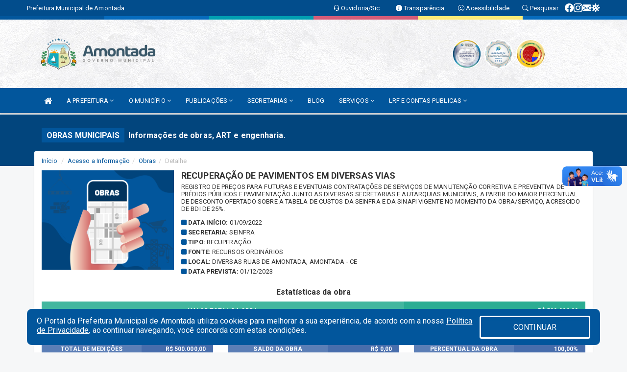

--- FILE ---
content_type: text/html; charset=UTF-8
request_url: https://www.amontada.ce.gov.br/obras.php?id=33
body_size: 16923
content:
<!DOCTYPE html>
<html lang="pt">

<head>
        <meta charset="utf-8">
    <meta name="viewport" content="width=device-width, initial-scale=1.0">
    <meta name="author" content="Prefeitura de Amontada">
    <meta name="description" content="Informações de obras, art’s e engenharia." />
    <meta name="keywords" content=" Transparência, Notícias, Municípios, Leis, Publicações, LRF, Lei de responsabilidade fiscal, Diário, Portarias, Decretos, Matérias, Vereadores, Comissões, Sessões, Diárias, Receitas, Despesas, Prefeitura Municipal de Amontada, Prefeitura de " />
    <meta property="og:image" itemprop="image" content="http://www.amontada.ce.gov.br/imagens/TopoTimbre.png" />
    <title>Prefeitura de Amontada</title>

    <!-- core CSS -->
    <link rel="stylesheet" href="https://cdn.jsdelivr.net/npm/bootstrap-icons@1.11.3/font/bootstrap-icons.min.css">

    <link href="css/bootstrap.min.css" rel="stylesheet">
    <link href="css/font-awesome.min.css" rel="stylesheet">
    <link href="css/prettyPhoto.css" rel="stylesheet">
    <link href="css/animate.min.css" rel="stylesheet">
    <link href="css/main.css" rel="stylesheet">
    <link href="css/responsive.css" rel="stylesheet">
    <link href="css/style.php" rel="stylesheet">
    <link href="css/iconestelas.css" rel="stylesheet">
    <!--[if lt IE 9]>
        <script src="js/html5shiv.js"></script>
        <script src="js/respond.min.js"></script>
        <![endif]-->
    <link rel='shortcut icon' href='imagens/icomuni.png'>    <link rel="apple-touch-icon-precomposed" sizes="144x144" href="images/ico/apple-touch-icon-144-precomposed.png">
    <link rel="apple-touch-icon-precomposed" sizes="114x114" href="images/ico/apple-touch-icon-114-precomposed.png">
    <link rel="apple-touch-icon-precomposed" sizes="72x72" href="images/ico/apple-touch-icon-72-precomposed.png">
    <link rel="apple-touch-icon-precomposed" href="images/ico/apple-touch-icon-57-precomposed.png">

</head>
<!--/head-->

<body>
    
<link href="/css/satisfacao/style.css?v=2.0" rel="stylesheet">
<link href="https://fonts.googleapis.com/icon?family=Material+Icons" rel="stylesheet">
<link href="https://fonts.googleapis.com/css?family=Dancing+Script" rel="stylesheet">
<link href="https://fonts.googleapis.com/css?family=Roboto+Slab" rel="stylesheet">
<script>
var tam = 15;

function mudaFonte(tipo, elemento) {
    if (tipo == "mais") {
        if (tam < 24)
            tam += 1;
    } else {
        if (tam > 10)
            tam -= 1;
    }
    document.getElementById("Noticia").style.fontSize = tam + "px";
    document.getElementById("Descricao").style.fontSize = tam + "px";
}

function printDiv(id, pg, url) {
    var oPrint, oJan;
    oPrint = window.document.getElementById(id).innerHTML;
    oJan = window.open(pg);
    oJan.document.write(oPrint);
    oJan.document.write(url);
    oJan.window.print();
    oJan.document.close();
    oJan.focus();
}



// Função contraste INICIO
(function() {
    var Contrast = {
        storage: 'contrastState',
        cssClass: 'contrast',
        currentState: null,
        check: checkContrast,
        getState: getContrastState,
        setState: setContrastState,
        toogle: toogleContrast,
        updateView: updateViewContrast
    };

    window.toggleContrast = function() {
        Contrast.toogle();
    };

    Contrast.check();

    function checkContrast() {
        this.updateView();
    }

    function getContrastState() {
        return localStorage.getItem(this.storage) === 'true';
    }

    function setContrastState(state) {
        localStorage.setItem(this.storage, '' + state);
        this.currentState = state;
        this.updateView();
    }

    function updateViewContrast() {
        var body = document.body;

        if (this.currentState === null)
            this.currentState = this.getState();

        if (this.currentState)
            body.classList.add(this.cssClass);
        else
            body.classList.remove(this.cssClass);
    }

    function toogleContrast() {
        this.setState(!this.currentState);
    }
})();
// Função contraste FIM
</script>



<!-- CSS style offcanvas navbar --> 
<style>

.offcanvas-collapse {
position: fixed;
bottom: 0;
right: 100%;
left:-300px;
width: 300px;
overflow: auto;
visibility: hidden;
background-color: #02569C;
transition-timing-function: ease-in-out;
transition-duration: .3s;
transition-property: left, visibility;
z-index: 1045;
}
.offcanvas-collapse {
    align-items:start;
/*   Adds a subtle drop shadow   */
            -moz-background-clip: padding;     /* Firefox 3.6 */
        -webkit-background-clip: padding;  /* Safari 4? Chrome 6? */
        background-clip: padding-box;      /* Firefox 4, Safari 5, Opera 10, IE 9 */
border-right:5px solid rgba(0, 0, 0, 0.2);
height: auto;
min-height: 100%;
}

/* Makes the nav visibile with the open class */
.offcanvas-collapse.open {
    left: 0;
    visibility: visible;
}


.navbar-expand-lg .navbar-nav {
-ms-flex-direction: column;
flex-direction: column;
}

.offcanvas-collapse>.navbar-nav>li>a:hover {
    color: #fff !important;
    background-color: #000;
    opacity: 0.5;
}

.offcanvas-collapse>.navbar-nav > li {
    margin-left: 1px;
}

.offcanvas-collapse>.navbar-nav>.dropdown.open{
    color: #02569C !important;
    background-color: #fff !important;
    /* opacity: 0.5 !important; */
}

.offcanvas-collapse>.navbar-nav>.dropdown.open>a{
    color: #fff !important;
    /* background-color: #000 !important; */
    opacity: 0.5 !important;
}

.offcanvas-collapse.navbar-collapse {
    padding-right: 0px !important; 
    padding-left: 0px !important;
}


.dropdown-submenu { position:relative;} .dropdown-submenu>.dropdown-menu {top:0; left:100%; margin-top:-6px;}


/* Botão de fechar */
.offcanvas-close {
  position: fixed;
  top: 15px;
  left: 300px; /* Ajuste de posição */
  background: none;
  border: none;
  color: #fff;
  font-size: 30px;
  cursor: pointer;
  z-index: 1050; /* Sobrepõe o menu */
}
.open>.dropdown-menu-offcanvas {
    display: contents !important;
}

 /* Estilo da backdrop */
 .offcanvas-backdrop {
  position: fixed;
  top: 0;
  left: 0;
  width: 100%;
  height: 100%;
  background-color: rgba(0, 0, 0, 0.5);
  z-index: 1040;
  opacity: 0;
  visibility: hidden;
  transition: opacity 0.3s ease;
}
.offcanvas-backdrop.show {
  opacity: 1;
  visibility: visible;
}

.dropdown-menu-acessibilidade li a {
 color: #02569C !important ;
}

.dropdown-toggle-acessibilidade:hover .dropdown-menu-acessibilidade { 
 display: block !important;
}
/* 
    navbar-dafault-main entra em conflito com .navbar-default quando o MenuDegrade está ativo
    Esse conflito deixa o menu branco
*/

.navbar-dafault-main {
    background-image: url(""), 
                      url("");
    background-repeat: no-repeat, no-repeat ;
    background-position: left, right ;
}
.social-links-top {
    /* border-left: 1px solid #fff; */
}

</style>




<!-- INÍCIO DO TOPO DO SITE -->
<header id="header" class=" navbar navbar-fixed-top wet-asphalt" style="border:0px; background-image:url(/imagens/BackTopo2.jpg);">
        <div class="container-fluid topo-option-1 color-topo">
        <div class="container">
            <div class="row" id="font-setting-buttons" style="position: relative; z-index: 5; line-height: 33px; display: flex; justify-content: flex-end; gap: .3em; align-items: center;">

                        
                        <div class="title__cliente" style="margin-bottom: 0px; padding-left:0; padding-right:0; margin-right: auto; color: #fff;">
                            <a href="https://www.amontada.ce.gov.br"><span>Prefeitura Municipal de Amontada</span></a>
                        </div>

                        
                            <div style="margin-bottom: 0px; padding-left:0; padding-right:0;width: 130px; "><a
                            href="/ouvidoria"><i class="bi bi-headset"></i> <span class='nomefora'
                                title="Ouvidoria da entidade">Ouvidoria/Sic</span></a></div>

                    
                

                <div style="margin-bottom: 0px; padding-left:0; padding-right:0;width: 130px;"><a
                        href="/acessoainformacao.php"><i class="bi bi-info-circle-fill"></i> <span class='nomefora'
                            title="Transparência da entidade">Transparência</span></a></div>

                <!--<div class="col-sm-12 col-xs-12"><a href="campanha.php?pg=COVID-19" style="display: block;color: #fff;line-height: 35px;"> <img width="17" alt='Covid' height="17" src="imagens/covid.png"> <strong>CORONAVÍRUS (COVID-19): </strong><span class='nomefora'>Boletins, Ações, Transparência e material educativo - </span> clique aqui </a></div>-->
                    <div style="margin-bottom: 0px; float:right; padding-left:0; padding-right:0; width: 130px" class="dropdown dropdown-toggle-acessibilidade"><a href="#"
                            accesskey="1" title="Página de acessibilidade" class="dropdown-toggle" data-toggle="dropdown" ><i class="bi bi-emoji-smile"></i> <span
                                class='nomefora'>Acessibilidade</span></a>
                            
                                <ul class="dropdown-menu dropdown-menu-right dropdown-menu-acessibilidade" style="min-width: 150px; color:#000;">
                                    <li><a href="/acessibilidade.php" style="cursor:pointer;"
                                        title="Página de acessibilidade"><i class="bi bi-emoji-smile"></i> <span
                                        class='nomefora'>Sobre</span></a></li>

                                    <li><a href="#altocontraste"
                                        id="altocontraste" onclick="window.toggleContrast()" style="cursor:pointer;" accesskey="2"
                                        title="Aplicar Contraste"><i class="bi bi-toggles"></i> <span
                                        class='nomefora'>Contraste</span></a></li>

                                    <li> <a
                                        class="nav-link increase-me btn-list-top" style="cursor:pointer; " accesskey="A"
                                        title="Aumentar texto"><i class="bi bi-plus-square"></i> <span
                                        class='nomefora'>Aumentar</span></a></li>
                                    <li><a
                                        class="nav-link decrease-me btn-list-top" style="cursor:pointer; " accesskey="D"
                                        title="Diminuir texto"> <i class="bi bi-dash-square"></i> <span
                                        class='nomefora'>Diminuir</span></a></li>
                                    
                                    <li><a style="cursor:pointer;"
                                        href="https://www.gov.br/governodigital/pt-br/vlibras" target='_blank' accesskey="M"
                                        title="VLibras"><i class='fa fa-hand-paper-o'></i> <span class='nomefora'>Libras</span></a></li>

                                    <li><a href="/mapadosite" style="cursor: pointer;"
                                        title="Mapa do site" accesskey="M"><i class="bi bi-diagram-3-fill"></i> <span
                                        class="nomefora">Mapa do site</span></a></li>
                                </ul>
                            
                    </div>

                    <div style="margin-bottom: 0px; padding-left:0; padding-right:0;width: 100px;"><a
                        href="/pesquisa"><i class="bi bi-search"></i> <span class='nomefora'
                            title="Transparência da entidade">Pesquisar</span></a></div>

                <!-- fim de acessibilidade -->

                <!-- redes sociais -->
                <div class="social-links-top">
                                                    <a class="nav-link btn-list-top" href="https://www.facebook.com/prefeituradeamontada">
                                    <i class='bi bi-facebook' title="Facebook"></i>
                                </a>
                                                    <a class="nav-link btn-list-top" href="https://instagram.com/prefeituradeamontada">
                                    <i class='bi bi-instagram' title="Instagram"></i>
                                </a>
                                                    <a class="nav-link btn-list-top" href="https://webmail-seguro.com.br/amontada.ce.gov.br/">
                                    <i class='bi bi-envelope-fill' title="E-mail"></i>
                                </a>
                     <a class='nav-link btn-list-top' href='/campanha'>
                                    <i class='bi bi-virus2' title='Clique aqui CONTRA O CORONAVÍRUS (COVID-19)'></i>
                                </a>
                        
                </div>
                <!-- redes sociais -->

            </div>
        </div>
    </div>


    <div class="container-fluid topo-option-mobile color-topo">
        <div class="container">
            <div class="row" id="font-setting-buttons" style="line-height: 33px; display: flex; position: relative; z-index: 5;">
                
                    <div style="margin-bottom: 0px; padding-left: 7px; padding-right: 10px;"><a
                        href="/acessoainformacao"><i class='bi bi-info-circle-fill'></i> <span
                        title="Transparência da entidade"><strong>Transparência</strong></span></a></div>

                    <div style="margin-bottom: 0px; padding-left:0; padding-right: 10px;"><a
                        href="ouvidoria"><i class="bi bi-headset"></i> <span
                        title="Ouvidoria da entidade"><strong>Ouvidoria </strong></span></a></div>

                    <div style="margin-bottom: 0px; padding-left:0; padding-right: 10px;"><a
                        href="/acessibilidade"><i class='bi bi-emoji-smile'></i> <span
                        title="Acessibilidade"><strong>Acessibilidade</strong></span></a></div>

                    <div style="margin-bottom: 0px; padding-left:0; padding-right:10;" class="dropdown dropdown-toggle-acessibilidade">
                        <a href="#" accesskey="1" title="Mais opções" class="dropdown-toggle" data-toggle="dropdown">
                            <i class="bi bi-plus"></i>
                            <span><strong>Opções</strong></span>
                        </a>

                        <ul class="dropdown-menu dropdown-menu-right dropdown-menu-acessibilidade" style="min-width: 150px; color:#000;">
                            <li>
                                <a href="/pesquisa" style="cursor:pointer;" title="Pesquisar"><i class="bi bi-search"></i><span style="padding-left: 10px;">Pesquisar</span></a>
                            </li>
                    </div>
            </div>
        </div>
    </div>
    
        <div class="col-md-12 col-fita">
        <div class="row fitaflex" style="padding-bottom: 10px;">
            <div class="col-md-2 fita"
                style="margin-bottom:0px; border-top: 7px solid #02569C;"></div>
            <div class="col-md-2 fita"
                style="margin-bottom:0px; border-top: 7px solid #066BBD;"></div>
            <div class="col-md-2 fita"
                style="margin-bottom:0px; border-top: 7px solid #019EB1;"></div>
            <div class="col-md-2 fita"
                style="margin-bottom:0px; border-top: 7px solid #D35C78;"></div>
            <div class="col-md-2 fita"
                style="margin-bottom:0px; border-top: 7px solid #FCEA77;"></div>
            <div class="col-md-2 fita"
                style="margin-bottom:0px; border-top: 7px solid #066BBD;"></div>
        </div>
    </div>
    
    <div class="container container-menu-main" id="logo-top-bar" style="padding-bottom:10px; padding-top:10px; ">



        <div class="row d-flex-main-menu-center">
           
            <div id="centralizarLogo" class="col-6 col-sm-7 col-xs-7 ">

                <a id="" href="/" style="padding-right: 5px; margin-right: 20px"><img id="" src="/imagens/logo.png?time=1769600898" alt="logo"></a>
            </div>

            <div class="col-6 col-canvas-navbar">
                <a class="navbar-toggle" data-toggle="offcanvas"
                        style="padding-top: 4px; padding-bottom: 4px; padding-left: 14px; padding-right: 14px; cursor: pointer; color:#fff; "
                        data-target=".offcanvas-collapse">
                        <span class="fa fa-bars" style="font-size: 25px; color: #000;"></span>
                </a>
            </div>

            <div class="col-sm-5 col-xs-5 fora_responsivo">
                <div class="wow fadeInUp box-pesq">
                    

                    <a href='/selos' class='break-responsive-header' style='margin-left: 5px'><img style='width: 60px' src='/imagens/imagensselos/atricon-diamante-2025-p.png' alt='Selo ATRICON Diamante 2025' title='Selo ATRICON Diamante 2025'></a><a href='/selos' class='break-responsive-header' style='margin-left: 5px'><img style='width: 60px' src='/imagens/imagensselos/atricon-diamante-2023-p.png' alt='Selo ATRICON Diamante 2023' title='Selo ATRICON Diamante 2023'></a><a href='/selos' class='break-responsive-header' style='margin-left: 5px'><img style='width: 60px' src='/imagens/imagensselos/alfa-ouro-p.png' alt='Selo Nacional compromisso com a Alfabetização Ouro 2024
' title='Selo Nacional compromisso com a Alfabetização Ouro 2024
'></a>
                    

                    <!-- <a href="/pesquisa.php" class="btn btn-primary nomefora"><span class="glyphicon glyphicon-search "
                            aria-hidden="true"></span> Pesquisa</a> -->

                        <!--
                        <div class="nomefora" id="google_translate_element"></div>
                        <script>
                            function googleTranslateElementInit() {
                                new google.translate.TranslateElement({
                                        pageLanguage: 'pt',
                                        autoDisplay: false,
                                        includedLanguages: 'de,es,fr,en,it',
                                        layout: google.translate.TranslateElement.InlineLayout.SIMPLE
                                    },
                                    'google_translate_element');
                            }
                        </script>
                        <script src="//translate.google.com/translate_a/element.js?cb=googleTranslateElementInit"></script>
                        -->

                </div>

            </div>
        </div>
    </div>


    <!-- navbar offcanvas -->
    <nav class="navbar navbar-default navbar-dafault-main" style="border:0px;">
        <div class="container">
            <div class="navbar-header navbar-header-main">
                <a class="navbar-toggle" data-toggle="offcanvas"
                    style="padding-top: 4px; padding-bottom: 4px; padding-left: 14px; padding-right: 14px; cursor: pointer; color:#fff; "
                    data-target=".offcanvas-collapse">
                    <span class="fa fa-bars" style="font-size: 16px"></span>
                </a>
                <a href="pesquisa.php" class="navbar-toggle"
                    style="padding-top: 4px; padding-bottom: 4px; padding-left: 14px; padding-right: 14px; display: none;"><span
                        class="fa fa-search" style="font-size: 16px" aria-hidden="true"></span></a>
                <a class="navbar-toggle" id="btnperq" href="#" aria-expanded='false' title='Menu de acessibilidade'
                    style="padding-top: 4px; padding-bottom: 4px; padding-left: 14px; padding-right: 14px;  cursor: pointer; display: none;"><i
                        class='fa fa-odnoklassniki' style="font-size: 16px" aria-hidden='true'></i></a>
                                <a class="navbar-toggle" href="https://webmail-seguro.com.br/amontada.ce.gov.br/" target="blank" title='E-mail'
                    style="padding-top: 4px; padding-bottom: 4px; padding-left: 14px; padding-right: 14px;  cursor: pointer; display: none;"><i
                        class='fa fa-envelope' style="font-size: 16px" aria-hidden='true'></i></a>
                            </div>
                            
            
            <div class="collapse navbar-collapse navbar-collapse-toglee" style="border:0px;">
                <ul class="nav navbar-nav main-menu" style="margin-top:0px;">
                    
                    <li><a href="/" title="Inicio" target=""><i class="fa fa-home fa-lg" aria-hidden="true"></i></a></li>  <li class='dropdown'><a href='/' class='dropdown-toggle' data-toggle='dropdown'>A PREFEITURA 
                                                <i class='fa fa-angle-down'></i></a>
                                                    <ul class='dropdown-menu ' style='overflow: auto; max-height:300px; min-width:100px;'><li><a href='/institucional.php' >INSTITUCIONAL</a></li><li><a href='/galeriagestores.php' >GALERIA DE GESTORES</a></li><li><a href='/gestores.php' >PREFEITO E VICE</a></li><li><a href='/normativosproprios.php?A PREFEITURA=' >NORMATIVOS PRÓPRIOS</a></li>		</ul>
                                            </li>  <li class='dropdown'><a href='/' class='dropdown-toggle' data-toggle='dropdown'>O MUNICÍPIO 
                                                <i class='fa fa-angle-down'></i></a>
                                                    <ul class='dropdown-menu ' style='overflow: auto; max-height:300px; min-width:100px;'><li><a href='/conselhos.php?tp=1' >CONSELHOS</a></li><li><a href='/omunicipio.php' >DADOS DO MUNICIPIO </a></li><li><a href='/guiadomunicipio.php' >GUIA DO MUNICÍPIO</a></li><li><a href='/obras.php' >OBRAS MUNICIPAIS</a></li><li><a href='/pontosturisticos.php' >PONTOS TURISTICOS</a></li><li><a href='/simbolos.php' >SÍMBOLOS</a></li><li><a href='/veiculos.php' >VEÍCULOS</a></li>		</ul>
                                            </li>  <li class='dropdown'><a href='/' class='dropdown-toggle' data-toggle='dropdown'>PUBLICAÇÕES 
                                                <i class='fa fa-angle-down'></i></a>
                                                    <ul class='dropdown-menu ' style='overflow: auto; max-height:300px; min-width:100px;'><li><a href='/contratos.php' >CONTRATOS</a></li><li><a href='https://www.amontada.ce.gov.br/publicacoes.php?grupo=&cat=107&Comp=&sec=&Exerc=&Num=&ta=3&Descricao=&dtini=&dtfim=' >DÍVIDA ATIVA</a></li><li><a href='/decretos.php' >DECRETOS</a></li><li><a href='/diarias.php' >DIÁRIAS</a></li><li><a href='/leis.php' >LEIS</a></li><li><a href='/licitacao.php' >LICITAÇÃO</a></li><li><a href='/contasdegoverno' >PCG </a></li><li><a href='/contasdegestao' >PCS</a></li><li><a href='/portaria.php' >PORTARIAS</a></li><li><a href='/processoseletivo.php' target='new'>PROCESSO SELETIVO</a></li><li><a href='/processoseletivo.php?tipo=15&Desc=' >CONCURSO PÚBLICO EDITAL Nº 01/2015</a></li>		</ul>
                                            </li>  <li class='dropdown'><a href='/secretaria.php' class='dropdown-toggle' data-toggle='dropdown'>SECRETARIAS <i class='fa fa-angle-down'></i></a>
                                    <ul class='dropdown-menu ' style='overflow: auto; max-height:300px; min-width:100px;'><li><a href='/secretaria.php?sec=36'>AUTARQUIA MUNICIPAL DE MEIO AMBIENTE</a></li><li><a href='/secretaria.php?sec=60'>AUTARQUIA MUNICIPAL DE TRÂNSITO E TRANSPORTE RODOVIÁRIO E URBANO</a></li><li><a href='/secretaria.php?sec=43'>CONTROLADORIA GERAL DO MUNICÍPIO</a></li><li><a href='/secretaria.php?sec=2'>GABINETE DO PREFEITO</a></li><li><a href='/secretaria.php?sec=13'>INSTITUTO DE PREVIDENCIA SOCIAL DO MUNICÍPIO DE AMONTADA</a></li><li><a href='/secretaria.php?sec=44'>PROCURADORIA GERAL DO MUNICÍPIO</a></li><li><a href='/secretaria.php?sec=54'>SECRETARIA DE ADMINISTRAÇÃO, PLANEJAMENTO E FINANÇAS</a></li><li><a href='/secretaria.php?sec=48'>SECRETARIA MUNICIPAL DA INDÚSTRIA, COMÉRCIO E DESENVOLVIMENTO ECONÔMICO</a></li><li><a href='/secretaria.php?sec=49'>SECRETARIA MUNICIPAL DE ASSISTÊNCIA E PROTEÇÃO SOCIAL</a></li><li><a href='/secretaria.php?sec=50'>SECRETARIA MUNICIPAL DE DESENVOLVIMENTO AGRÁRIO</a></li><li><a href='/secretaria.php?sec=55'>SECRETARIA MUNICIPAL DE EDUCAÇÃO</a></li><li><a href='/secretaria.php?sec=12'>SECRETARIA MUNICIPAL DE INFRAESTRUTURA</a></li><li><a href='/secretaria.php?sec=56'>SECRETARIA MUNICIPAL DE JUVENTUDE E ESPORTE</a></li><li><a href='/secretaria.php?sec=51'>SECRETARIA MUNICIPAL DE OUVIDORIA E ARTICULAÇÃO SOCIAL</a></li><li><a href='/secretaria.php?sec=40'>SECRETARIA MUNICIPAL DE SAÚDE</a></li><li><a href='/secretaria.php?sec=47'>SECRETARIA MUNICIPAL DE TURISMO E CULTURA</a></li><li><a href='/secretaria.php?sec=16'>SERVIÇO AUTONOMO DE ÁGUA ESGOTO DE AMONTADA</a></li>		</ul>
</li><li><a href='/informa.php' >BLOG</a></li>  <li class='dropdown'><a href='/' class='dropdown-toggle' data-toggle='dropdown'>SERVIÇOS 
                                                <i class='fa fa-angle-down'></i></a>
                                                    <ul class='dropdown-menu ' style='overflow: auto; max-height:300px; min-width:100px;'><li><a href='/cartaservicos.php' >CARTA DE SERVIÇOS</a></li><li><a href='http://sstransparenciamunicipal.net:8080/ssfolha/sisfo_principal.php?entcod=267' >CONTRA CHEQUE</a></li><li><a href='http://iss.speedgov.com.br/amontada' >NOTA FISCAL </a></li><li><a href='http://servicos2.speedgov.com.br/amontada' >PORTAL DO CONTRIBUINTE</a></li><li><a href='/ambiental.php' >PROCESSO AMBIENTAL</a></li><li><a href='/publicacaoambiental.php' >PUBLICAÇÕES AMBIENTAIS</a></li>		</ul>
                                            </li>  <li class='dropdown'><a href='/lrf.php' class='dropdown-toggle' data-toggle='dropdown'>LRF E CONTAS PUBLICAS <i class='fa fa-angle-down'></i></a>
                                <ul class='dropdown-menu dropdown-menu-right' style='overflow: auto; max-height:300px; min-width:100px;'><li><a href='/lrf.php?cat=4'>RGF - RELATÓRIO DE GESTÃO FISCAL</a></li><li><a href='/lrf.php?cat=5'>PCPE - PROCEDIMENTOS CONTÁBEIS PATRIMONIAIS E ESPECÍFICOS</a></li><li><a href='/lrf.php?cat=7'>RREO - RELATÓRIO RESUMIDO DA EXECUÇÃO ORÇAMENTÁRIA</a></li><li><a href='/lrf.php?cat=8'>LOA - LEI ORÇAMENTÁRIA ANUAL</a></li><li><a href='/lrf.php?cat=9'>LDO - LEI DE DIRETRIZES ORÇAMENTÁRIAS</a></li><li><a href='/lrf.php?cat=13'>PPA - PLANO PLURIANUAL</a></li><li><a href='/lrf.php?cat=32'>PRGFIN - PROGRAMAÇÃO FINANCEIRA E CMED - CRONOGRAMA DA EXECUÇÃO MENSAL DE DESEMBOLSO</a></li><li><a href='/lrf.php?cat=250'>CRONOGRAMA DE DESEMBOLSO MENSAL</a></li><li><a href='/lrf.php?cat=251'>PROGRAMAÇÃO FINANCEIRA ANUAL</a></li><li><a href='/contasdegoverno.php'>PCG - PRESTAÇÃO DE CONTAS DE GOVERNO</a></li><li><a href='/contasdegestao.php'>PCS - PRESTAÇÃO DE CONTAS DE GESTÃO</a></li>		</ul>
</li>                </ul>
            </div>
        </div>
        <!--/.container-->
        
        <div class="navbar-collapse offcanvas-collapse">
            <ul class="navbar-nav mr-auto dropdown-menu dropdown-menu-offcanvas">

            <button class="offcanvas-close" aria-label="Close">&times;</button>
                
            <li><a href="/" title="Inicio" target="">INÍCIO</a></li>  <li class='dropdown'><a href='/' class='dropdown-toggle' data-toggle='dropdown'>A PREFEITURA 
                                                <i class='fa fa-angle-down'></i></a>
                                                    <ul class='dropdown-menu ' style='overflow: auto; max-height:300px; min-width:100px;'><li><a href='/institucional.php' >INSTITUCIONAL</a></li><li><a href='/galeriagestores.php' >GALERIA DE GESTORES</a></li><li><a href='/gestores.php' >PREFEITO E VICE</a></li><li><a href='/normativosproprios.php?A PREFEITURA=' >NORMATIVOS PRÓPRIOS</a></li>		</ul>
                                            </li>  <li class='dropdown'><a href='/' class='dropdown-toggle' data-toggle='dropdown'>O MUNICÍPIO 
                                                <i class='fa fa-angle-down'></i></a>
                                                    <ul class='dropdown-menu ' style='overflow: auto; max-height:300px; min-width:100px;'><li><a href='/conselhos.php?tp=1' >CONSELHOS</a></li><li><a href='/omunicipio.php' >DADOS DO MUNICIPIO </a></li><li><a href='/guiadomunicipio.php' >GUIA DO MUNICÍPIO</a></li><li><a href='/obras.php' >OBRAS MUNICIPAIS</a></li><li><a href='/pontosturisticos.php' >PONTOS TURISTICOS</a></li><li><a href='/simbolos.php' >SÍMBOLOS</a></li><li><a href='/veiculos.php' >VEÍCULOS</a></li>		</ul>
                                            </li>  <li class='dropdown'><a href='/' class='dropdown-toggle' data-toggle='dropdown'>PUBLICAÇÕES 
                                                <i class='fa fa-angle-down'></i></a>
                                                    <ul class='dropdown-menu ' style='overflow: auto; max-height:300px; min-width:100px;'><li><a href='/contratos.php' >CONTRATOS</a></li><li><a href='https://www.amontada.ce.gov.br/publicacoes.php?grupo=&cat=107&Comp=&sec=&Exerc=&Num=&ta=3&Descricao=&dtini=&dtfim=' >DÍVIDA ATIVA</a></li><li><a href='/decretos.php' >DECRETOS</a></li><li><a href='/diarias.php' >DIÁRIAS</a></li><li><a href='/leis.php' >LEIS</a></li><li><a href='/licitacao.php' >LICITAÇÃO</a></li><li><a href='/contasdegoverno' >PCG </a></li><li><a href='/contasdegestao' >PCS</a></li><li><a href='/portaria.php' >PORTARIAS</a></li><li><a href='/processoseletivo.php' target='new'>PROCESSO SELETIVO</a></li><li><a href='/processoseletivo.php?tipo=15&Desc=' >CONCURSO PÚBLICO EDITAL Nº 01/2015</a></li>		</ul>
                                            </li>  <li class='dropdown'><a href='/secretaria.php' class='dropdown-toggle' data-toggle='dropdown'>SECRETARIAS <i class='fa fa-angle-down'></i></a>
                                    <ul class='dropdown-menu ' style='overflow: auto; max-height:300px; min-width:100px;'><li><a href='/secretaria.php?sec=36'>AUTARQUIA MUNICIPAL DE MEIO AMBIENTE</a></li><li><a href='/secretaria.php?sec=60'>AUTARQUIA MUNICIPAL DE TRÂNSITO E TRANSPORTE RODOVIÁRIO E URBANO</a></li><li><a href='/secretaria.php?sec=43'>CONTROLADORIA GERAL DO MUNICÍPIO</a></li><li><a href='/secretaria.php?sec=2'>GABINETE DO PREFEITO</a></li><li><a href='/secretaria.php?sec=13'>INSTITUTO DE PREVIDENCIA SOCIAL DO MUNICÍPIO DE AMONTADA</a></li><li><a href='/secretaria.php?sec=44'>PROCURADORIA GERAL DO MUNICÍPIO</a></li><li><a href='/secretaria.php?sec=54'>SECRETARIA DE ADMINISTRAÇÃO, PLANEJAMENTO E FINANÇAS</a></li><li><a href='/secretaria.php?sec=48'>SECRETARIA MUNICIPAL DA INDÚSTRIA, COMÉRCIO E DESENVOLVIMENTO ECONÔMICO</a></li><li><a href='/secretaria.php?sec=49'>SECRETARIA MUNICIPAL DE ASSISTÊNCIA E PROTEÇÃO SOCIAL</a></li><li><a href='/secretaria.php?sec=50'>SECRETARIA MUNICIPAL DE DESENVOLVIMENTO AGRÁRIO</a></li><li><a href='/secretaria.php?sec=55'>SECRETARIA MUNICIPAL DE EDUCAÇÃO</a></li><li><a href='/secretaria.php?sec=12'>SECRETARIA MUNICIPAL DE INFRAESTRUTURA</a></li><li><a href='/secretaria.php?sec=56'>SECRETARIA MUNICIPAL DE JUVENTUDE E ESPORTE</a></li><li><a href='/secretaria.php?sec=51'>SECRETARIA MUNICIPAL DE OUVIDORIA E ARTICULAÇÃO SOCIAL</a></li><li><a href='/secretaria.php?sec=40'>SECRETARIA MUNICIPAL DE SAÚDE</a></li><li><a href='/secretaria.php?sec=47'>SECRETARIA MUNICIPAL DE TURISMO E CULTURA</a></li><li><a href='/secretaria.php?sec=16'>SERVIÇO AUTONOMO DE ÁGUA ESGOTO DE AMONTADA</a></li>		</ul>
</li><li><a href='/informa.php' >BLOG</a></li>  <li class='dropdown'><a href='/' class='dropdown-toggle' data-toggle='dropdown'>SERVIÇOS 
                                                <i class='fa fa-angle-down'></i></a>
                                                    <ul class='dropdown-menu ' style='overflow: auto; max-height:300px; min-width:100px;'><li><a href='/cartaservicos.php' >CARTA DE SERVIÇOS</a></li><li><a href='http://sstransparenciamunicipal.net:8080/ssfolha/sisfo_principal.php?entcod=267' >CONTRA CHEQUE</a></li><li><a href='http://iss.speedgov.com.br/amontada' >NOTA FISCAL </a></li><li><a href='http://servicos2.speedgov.com.br/amontada' >PORTAL DO CONTRIBUINTE</a></li><li><a href='/ambiental.php' >PROCESSO AMBIENTAL</a></li><li><a href='/publicacaoambiental.php' >PUBLICAÇÕES AMBIENTAIS</a></li>		</ul>
                                            </li>  <li class='dropdown'><a href='/lrf.php' class='dropdown-toggle' data-toggle='dropdown'>LRF E CONTAS PUBLICAS <i class='fa fa-angle-down'></i></a>
                                <ul class='dropdown-menu dropdown-menu-right' style='overflow: auto; max-height:300px; min-width:100px;'><li><a href='/lrf.php?cat=4'>RGF - RELATÓRIO DE GESTÃO FISCAL</a></li><li><a href='/lrf.php?cat=5'>PCPE - PROCEDIMENTOS CONTÁBEIS PATRIMONIAIS E ESPECÍFICOS</a></li><li><a href='/lrf.php?cat=7'>RREO - RELATÓRIO RESUMIDO DA EXECUÇÃO ORÇAMENTÁRIA</a></li><li><a href='/lrf.php?cat=8'>LOA - LEI ORÇAMENTÁRIA ANUAL</a></li><li><a href='/lrf.php?cat=9'>LDO - LEI DE DIRETRIZES ORÇAMENTÁRIAS</a></li><li><a href='/lrf.php?cat=13'>PPA - PLANO PLURIANUAL</a></li><li><a href='/lrf.php?cat=32'>PRGFIN - PROGRAMAÇÃO FINANCEIRA E CMED - CRONOGRAMA DA EXECUÇÃO MENSAL DE DESEMBOLSO</a></li><li><a href='/lrf.php?cat=250'>CRONOGRAMA DE DESEMBOLSO MENSAL</a></li><li><a href='/lrf.php?cat=251'>PROGRAMAÇÃO FINANCEIRA ANUAL</a></li><li><a href='/contasdegoverno.php'>PCG - PRESTAÇÃO DE CONTAS DE GOVERNO</a></li><li><a href='/contasdegestao.php'>PCS - PRESTAÇÃO DE CONTAS DE GESTÃO</a></li>		</ul>
</li>            
            </ul>
      </div>
      
    </nav>
    <div class="offcanvas-backdrop"></div>
    <!--/nav-->


</header>
    

<div id="espaco-header" class="espaco-header-main" style="height:207px; margin-bottom: 27.4px;">&nbsp;</div>



<!-- <div id="sticky-container-id" class="sticky-container">
    <ul class="sticky"> -->

        
    <!-- </ul>
</div> -->


  
<!-- VLibras -->
<div vw class="enabled">
    <div vw-access-button class="active"></div>
    <div vw-plugin-wrapper>
      <div class="vw-plugin-top-wrapper"></div>
    </div>
  </div>
  <script src="https://vlibras.gov.br/app/vlibras-plugin.js" defer></script>
  <script defer>
    document.addEventListener('DOMContentLoaded', function() {
      new window.VLibras.Widget('https://vlibras.gov.br/app');
    });
</script>
<!-- VLibras -->

<script src="/js/jquery-2.1.1.min.js"></script>
<script type="text/javascript">
$(document).ready(function() {

    $('.offcanvas-backdrop').removeClass('show');

    $('[data-toggle="offcanvas"]').on('click', function () {
        $('.offcanvas-collapse').removeClass('open');
        const target = $(this).data('target');
        $(target).toggleClass('open');
        $('.offcanvas-backdrop').addClass('show');
    })

    // Fechar o menu ao clicar no backdrop
    $('.offcanvas-backdrop, .offcanvas-close').on('click', function () {
      $('.offcanvas-collapse').removeClass('open');
      $('.offcanvas-backdrop').removeClass('show');
    })

    $('.dropdown-menu-sub').hide();
    $('.dropdown-submenu a.dropdown-sub-toggle').on("click", function(e){
        $(this).next('ul').toggle();
        e.stopPropagation();
        e.preventDefault();
    });


    $(window).scroll(function() {
        if ($(this).scrollTop() > 100) {
            $("#logo-top-bar").css({
                "margin-top": "-25.5Vh",
                "transition": ".4s",
                "z-index": "-2"
            });
            $("#logo-top-bar").fadeOut("800");
            $('#scroll').fadeIn();
             $('#scroll2').fadeIn();
            $(".col-fita").fadeOut();

        } else {
            $("#logo-top-bar").fadeIn("800");
            $("#logo-top-bar").css({
                "margin-top": "0px"
            });
            $(".col-fita").fadeIn();
            $('#scroll').fadeOut();
            $('#scroll2').fadeOut();
        }
    });
    $('#scroll').click(function() {
        $("html, body").animate({
            scrollTop: 0
        }, 0);
        return false;
    });


    $('#menu-acessiblidade').hide().contents().hide();
    $('#btnperq').on('click', function(e) {
        e.preventDefault();
        $('#menu-acessiblidade').slideToggle('fast', function(e) {
            if ($(this).is(':visible')) {
                $(this).contents().fadeIn(1000);
            } else {
                $(this).contents().hide();
            }
        });

    })


});
</script>


 
    <section id="services" class="topo-paginas-section">
    <div class="container">
        <div class="col-md-12">

            <!--<div id="TituloServicos">-->
            <div class="cartaservicosbanner" style="font-size: 16px;">Obras municipais</div>
            <h2 id="EsOv" class="cartaservicosbannertexto" style="font-size: 16px; padding-left: 5px;">Informações de obras, ART e engenharia.</h2>
            <!--</div>-->

        </div>
    </div>
</section>
    

            
        <script type="text/javascript" src="https://www.gstatic.com/charts/loader.js"></script>

        <section>
            <div class="container">
                <div class="public_paginas" style="margin-top: -50px;">
                        <div class='col-md-12'>
        <div class="row">
            <ol class="breadcrumb" style="background-color:#FFFFFF; margin-bottom: 0px;">
                <li class="breadcrumb-item"><a href="/index.php">Início</a></li>
                <li class="breadcrumb-item"><a href="acessoainformacao.php">Acesso a Informação</a></li><li class="breadcrumb-item"><a href="/obras.php">Obras</a></li><li class="breadcrumb-item active">Detalhe</li>            </ol>
        </div>
    </div>
                    <div class="col-md-12">
                        <div class="row">
                                                        <div id='imgGestorResponsive' class="col-md-3" style="padding-right: 0px; margin-bottom: 10px;">

                                                                <img class="img-responsive" style="background-color:#02569C;" src="imagens/obras.png">


                            </div>
                            
                            <div class="col-md-9">


                                <div class="titulo1" style="font-size: 18px; line-height: 1.2;">
                                    <strong>
                                        RECUPERAÇÃO DE PAVIMENTOS EM DIVERSAS VIAS                                    </strong>
                                </div>

                                                                    <p style="line-height: 1.2;">REGISTRO DE PREÇOS PARA FUTURAS E EVENTUAIS CONTRATAÇÕES DE SERVIÇOS DE MANUTENÇÃO CORRETIVA E PREVENTIVA DE PRÉDIOS PÚBLICOS E PAVIMENTAÇÃO JUNTO AS DIVERSAS SECRETARIAS E AUTARQUIAS MUNICIPAIS, A PARTIR DO MAIOR PERCENTUAL DE DESCONTO OFERTADO SOBRE A TABELA DE CUSTOS DA SEINFRA E DA SINAPI VIGENTE NO MOMENTO DA OBRA/SERVIÇO, ACRESCIDO DE BDI DE 25%.</p>
                                
                                                                    <p style="line-height: 1.2; margin-bottom: 5px; text-transform: uppercase;"><i class='fa fa-square' style='color:#02569C'></i><strong> Data início: </strong>01/09/2022</p>
                                
                                
                                                                    <p style="line-height: 1.2; margin-bottom: 5px; text-transform: uppercase;"><i class='fa fa-square' style='color:#02569C'></i> <strong> secretaria: </strong>SEINFRA</p>
                                
                                                                    <p style="line-height: 1.2; margin-bottom: 5px; text-transform: uppercase;"><i class='fa fa-square' style='color:#02569C'></i> <strong> tipo: </strong>RECUPERAÇÃO</p>
                                
                                
                                                                    <p style="line-height: 1.2; margin-bottom: 5px; text-transform: uppercase;"><i class='fa fa-square' style='color:#02569C'></i> <strong> Fonte: </strong>RECURSOS ORDINÁRIOS</p>
                                
                                <p style="line-height: 1.2; margin-bottom: 5px; text-transform: uppercase;"><i class='fa fa-square' style='color:#02569C'></i> <strong> Local: </strong>
                                    DIVERSAS RUAS DE AMONTADA,                                                                                                                                                                                    Amontada -                                     CE                                </p>

                                                                    <p style="line-height: 1.2; margin-bottom: 5px; text-transform: uppercase;"><i class='fa fa-square' style='color:#02569C'></i> <strong> Data prevista: </strong>01/12/2023</p>
                                
                                





                                <!--
                            <div class="col-md-12">
                                <h4 class="mb-2 mt-2">Mais informações</h4>
                            </div>
                            -->




                                                                <!--<p style="line-height: 1.2; margin-bottom: 5px; text-transform: uppercase;">R$ Valor total: </p>-->
                                




                            </div>

                        </div>
                    </div>



                                        <div class="col-md-12">
                        <div class="row">
                            <div class="titulo2" style="text-align: center;"><strong>Estatísticas da obra</strong></div>

                            <div style="width: 100%;  text-align: left; color: #ffffff; font-size: px; padding-bottom: 20px; margin-left:auto; margin-right: auto;">
                                <div class="col-md-12 col-xs-12" style="margin-bottom: 10px;">
                                    <div class="row" style="font-weight: 700; margin-left: auto; margin-right: auto; font-size: 12px;">
                                        <div class="col-md-8 col-xs-8" style="line-height: 1.2; text-align: center; padding-top: 12px; height: 40px; background-color: rgba(21,165,136,0.8);"> VALOR TOTAL DA OBRA</div>
                                        <div class="col-md-4 col-xs-4" style="padding-top: 8px; font-size: 12px; text-align: right; background-color: rgba(21,165,136,0.9);;  height: 40px;">R$ 500.000,00</div>
                                    </div>
                                    <p style="text-align: center; color: #303030; font-size: 10px;">* Somas dos contratos e aditivos</p>
                                </div>

                                <div class="col-md-4 col-xs-12" style="margin-bottom: 10px;">
                                    <div class="row" style="font-weight: 700; margin-left: auto; margin-right: auto; font-size: 12px;">
                                        <div class="col-md-7 col-xs-7" style="line-height: 1.2; text-align: center; padding-top: 12px; height: 40px; background-color: rgba(51,94,164,0.8);"> TOTAL DE MEDIÇÕES</div>
                                        <div class="col-md-5 col-xs-5" style="padding-top: 8px; padding-left: 0px; font-size: 12px; text-align: right; background-color: rgba(51,94,164,0.9);;  height: 40px;">R$ 500.000,00</div>
                                    </div>
                                    <p style="text-align: center; color: #303030; font-size: 10px;">* Total de medições = (Soma das medições)</p>
                                </div>

                                <div class="col-md-4 col-xs-12" style="margin-bottom: 10px;">
                                    <div class="row" style="font-weight: 700; margin-left: auto; margin-right: auto; font-size: 12px;">
                                        <div class="col-md-7 col-xs-7" style="line-height: 1.2; text-align: center; padding-top: 12px; height: 40px; background-color: rgba(51,94,164,0.8);"> SALDO DA OBRA</div>
                                        <div class="col-md-5 col-xs-5" style="padding-top: 8px; padding-left: 0px;  font-size: 12px; text-align: right; background-color: rgba(51,94,164,0.9);  height: 40px;">R$ 0,00</div>

                                    </div>
                                    <p style="text-align: center; color: #303030; font-size: 10px;">* Saldo da obra = (Total da obra - Total de medições)</p>
                                </div>

                                <div class="col-md-4 col-xs-12" style="margin-bottom: 10px;">
                                    <div class="row" style="font-weight: 700; margin-left: auto; margin-right: auto; font-size: 12px;">
                                        <div class="col-md-7 col-xs-7" style="line-height: 1.2; text-align: center; padding-top: 12px; height: 40px; background-color: rgba(51,94,164,0.8);"> PERCENTUAL DA OBRA</div>
                                        <div class="col-md-5 col-xs-5" style="padding-top: 8px; padding-left: 0px; font-size: 12px; text-align: right; background-color: rgba(51,94,164,0.9);;  height: 40px;"> 100,00%</div>
                                    </div>
                                    <p style="text-align: center; color: #303030; font-size: 10px;">* Percentual = (Medições / Total da obra * 100)</p>
                                </div>
                                                                    <div class="col-md-4 col-xs-12" style="margin-bottom: 10px;">
                                        <div class="row" style="font-weight: 700; margin-left: auto; margin-right: auto; font-size: 12px;">
                                            <div class="col-md-7 col-xs-7" style="line-height: 1.2; text-align: center; padding-top: 12px; height: 40px; background-color: rgba(196,104,21,0.9);"> TOTAL DE MEDIÇÕES PAGAS</div>
                                            <div class="col-md-5 col-xs-5" style="padding-top: 8px; padding-left: 0px; font-size: 12px; text-align: right; background-color: #C46815;  height: 40px;">R$ 500.000,00</div>
                                        </div>
                                        <p style="text-align: center; color: #303030; font-size: 10px;">* Total de medições pagas = (Soma das medições pagas) </p>
                                    </div>

                                    <div class="col-md-4 col-xs-12" style="margin-bottom: 10px;">
                                        <div class="row" style="font-weight: 700; margin-left: auto; margin-right: auto; font-size: 12px;">
                                            <div class="col-md-7 col-xs-7" style="line-height: 1.2; text-align: center; padding-top: 12px; height: 40px; background-color: rgba(196,104,21,0.9);"> SALDO DA CONTA</div>
                                            <div class="col-md-5 col-xs-5" style="padding-top: 8px; padding-left: 0px; font-size: 12px; text-align: right; background-color:#C46815;  height: 40px;">R$ 0,00</div>

                                        </div>
                                        <p style="text-align: center; color: #303030; font-size: 10px;">* Saldo da conta = (Total da obra - Total de medições pagas)</p>
                                    </div>

                                    <div class="col-md-4 col-xs-12" style="margin-bottom: 10px;">
                                        <div class="row" style="font-weight: 700; margin-left: auto; margin-right: auto; font-size: 12px;">
                                            <div class="col-md-7 col-xs-7" style="line-height: 1.2; text-align: center; padding-top: 12px; height: 40px; background-color: rgba(196,104,21,0.9);"> PERCENTUAL FINANCEIRO</div>
                                            <div class="col-md-5 col-xs-5" style="padding-top: 8px; padding-left: 0px; font-size: 12px; text-align: right; background-color: #C46815;  height: 40px;">100,00%</div>
                                        </div>
                                        <p style="text-align: center; color: #303030; font-size: 10px;">* Percentual = (Total de medições pagas / Total da obra * 100)</p>
                                    </div>

                                                            </div>

                        </div>
                    </div>
                    
                                        <!--
                        <div class="col-md-12" style="padding-top: 10px;">
                            <div class="row">
                                <div class="col-md-12">
                                    <div class="titulo2"><strong>Evolução das medições</strong></div>
                                    <div id='chart_div2'></div>
                                </div>
                            </div>
                        </div>
                    -->
                                                                <div class="col-md-12" style="padding-top: 10px;">
                            <div class="row">
                                <div class="col-md-12">
                                    <div class="titulo2"><strong>Evolução das medições</strong></div>
                                    <div id='chart_div3'></div>
                                </div>
                            </div>
                        </div>

                        <div class="col-md-12" style="padding-top: 10px;">
                            <div class="row">
                                <div class="col-md-12">
                                    <div class="titulo2"><strong>Mais informações da obras</strong></div>
                                    <div id='chart_div4'></div>
                                </div>
                            </div>
                        </div>

                                    </div>

                                <div class="col-md-12" style="padding-top: 10px;">
                    <div class="row">
                        <div class="col-md-12" style="padding: 0;">

                            <ul class="nav nav-tabs nav-tabs2" role="tablist">
                                                                <li id="l-obra nav-item-services">
                                    <a class="long-tabs" style="padding:10px 15px;" href="#contratos" data-toggle="tab" role="tablist">
                                        <i class="fa fa-briefcase"></i> Contratos
                                    </a>
                                </li>
                                                                <li class="l-obra-col-2 nav-item-services">
                                    <a class="long-tabs" style="padding:10px 15px;" href="#mediacoes" data-toggle="tab" role="tablist">
                                        <i class="fa fa-object-ungroup"></i> Medições
                                    </a>
                                </li>
                                                                    <li class="l-obra-col-2 nav-item-services">
                                        <a class="long-tabs" style="padding:10px 15px;" href="#situacao" data-toggle="tab" role="tablist">
                                            <i class="fa fa-calendar"></i> Andamento
                                        </a>
                                    </li>
                                                            </ul>

                            <div class="public_paginas" style="padding: 15px;">
                                <div class="tab-content tab-space tab-space2">
                                    
                                    
                                    <div class="tab-pane" id="contratos" style="width: 100%;">
                                        <!-- Conteúdo dos Contratos -->
                                                                                    <table class='table table-responsive table-condensed table-bordered' style="margin-left: -7px;">
                                                <thead>
                                                    <tr>
                                                        <td><strong>Data</strong></td>
                                                        <td><strong>Tipo</strong></td>
                                                        <td><strong>Número</strong></td>
                                                        <td><strong>Exercício </strong></td>
                                                        <td><strong>Nome do credor</strong></td>
                                                        <td style='text-align:right;'><strong>R$ Valor</strong></td>
                                                        <td style='text-align:right;'><strong>R$ Valor aditivo</strong></td>
                                                        <td style='text-align:center; width: 8%'><strong>Mais </strong></td>
                                                    </tr>
                                                </thead>
                                                       
                                                        <tr>
                                                            <td data-title='Data'>07/07/2022</td>
                                                            <td data-title='Tipo'> CONTRATO ORIGINAL</td> 
                                                            <td  data-title='Número' style='width: 20%;'>15.04.01/2021.08-18 </td>
                                                            <td data-title='Exercício'>2022 </td>
                                                            <td data-title='Nome'>SEG-NORTE CONSTRUÇÕES E SERVIÇOS EIRELI</td>
                                                            <td style='text-align:right;' data-title='R$ valor'>2.800.000,00</td>
                                                            <td style='text-align:right;' data-title='R$ valor aditivo'>0,00</td>
                                                            <td style='text-align:center;'>
                                                                <a class='btn btn-primary btn-sm' href='contratos.php?id=2131'>
                                                                    <i class='fa fa-eye' aria-hidden='true' title='Clique aqui para ver mais informações'></i>
                                                                </a>
                                                                <a class='btn btn-primary btn-sm' style='margin-right: 3px; background: #e74c3c ;' href='contratos/2131/15.04.012021.0818_2022_0000001.PDF' target='_blank'><i class='fa fa-file-pdf-o'></i> </a>
                                                            </td>   
                                                        </tr>                                            </table>
                                            <i>
                                                <p style="text-align: right; padding-right: 10px; margin-top: -10px;"><strong>Contratos e aditivos registrados: 1</strong></p>
                                            </i>
                                                                            </div>

                                    <div class="tab-pane" id="mediacoes" style="width: 99%;">
                                        <!-- Conteúdo das Medições -->
                                                                                    <table class='table table-responsive table-condensed table-bordered' style="margin-left: -7px;">
                                                <thead>
                                                    <tr>
                                                        <td><strong>Período</strong></td>
                                                                                                                <td><strong>Responsável pela execução</strong></td>
                                                        <td><strong>Número</strong></td>
                                                        <td style="text-align:right;"><strong>Valor (R$)</strong></td>
                                                        <td style="text-align:right;"><strong>Percentual (%)</strong></td>
                                                        <td><strong>Situação</strong></td>
                                                        <td style='text-align:center; width: 8%;'><strong>Mais</strong></td>
                                                    </tr>
                                                </thead>
                                                <tbody>
                                                     
                                                            <tr>
                                                                <td data-title='Período'>02/01/2023 - 15/12/2023</td>
                                                                
                                                                <td data-title='Responsável'>SEG-NORTE CONSTRUÇÕES E SERVIÇOS EIRELI</td>
                                                                <td data-title='Número'>7</td>
                                                                <td data-title='Valor' style='text-align:right;'>325.503,33</td>
                                                                <td data-title='Percentual' style='text-align:right;'>65,10%</td> 
                                                                <td data-title='Situação'>PAGO</td>
                                                                <td style='text-align:center;'>
                                                                    <a class='btn btn-primary btn-sm' data-toggle='modal'  data-target='#myModalSec145'>
                                                                        <i class='fa fa-eye' aria-hidden='true' title='Clique aqui para ver mais informações'></i>
                                                                    </a>
                                                                    
                                                                </td>
                                                            </tr><div class='modal fade' id='myModalSec145' tabindex='-1' role='dialog' aria-labelledby='myModalLabel' aria-hidden='true'>
                                                            '<div class='modal-dialog'>
                                                                <div class='modal-content'>
                                                                    <div class='modal-header'>
                                                                        <a class='close' data-dismiss='modal' aria-hidden='true'>&times;</a>
                                                                        <h4 class='modal-title' id='myModalLabel' style='line-height: 1.2;'>RECUPERAÇÃO DE PAVIMENTOS EM DIVERSAS VIAS</h4>
                                                                    </div>
                                                                    <div class='modal-body' style='padding-top: 0px;'>
                                                                        <div class='row'>
                                                                            <div class='col-md-12'><strong>Informações da medição</strong></div>
                                                                            <div class='col-md-12' style='text-transform: uppercase;'><i class='fa fa-square' style='color:#02569C'></i> <strong>Período inicial: </strong>02/01/2023</div>
                                                                            <div class='col-md-12' style='text-transform: uppercase;'><i class='fa fa-square' style='color:#02569C'></i> <strong>Período final: </strong>15/12/2023</div>
                                                                            <div class='col-md-12' style='text-transform: uppercase;'><i class='fa fa-square' style='color:#02569C'></i> <strong>Número: </strong>7</div>
                                                                            <div class='col-md-12' style='text-transform: uppercase;'><i class='fa fa-square' style='color:#02569C'></i> <strong>Situação: </strong>PAGO</div>   <div class='col-md-12' style='text-transform: uppercase;'><i class='fa fa-square' style='color:#02569C'></i> <strong>Valor: </strong>325.503,33</div>          
                                                                        </div>
                                                                        <div class='row' style='padding-top: 10px; padding-bottom: 10px'>
                                                                            <div class='col-md-12'><strong>Informações dos responsáveis</strong></div>
                                                                            <div class='col-md-12' style='text-transform: uppercase;'><i class='fa fa-square' style='color:#02569C'></i> <strong>Pela execução: </strong>SEG-NORTE CONSTRUÇÕES E SERVIÇOS EIRELI</div>
                                                                            <div class='col-md-12' style='text-transform: uppercase;'><i class='fa fa-square' style='color:#02569C'></i> <strong>Pela fiscalização: </strong>FLAVIO CESAR BRUNO TEIXEIRA</div>
                                                                            <div class='col-md-12' style='text-transform: uppercase;'><i class='fa fa-square' style='color:#02569C'></i> <strong>Pela pasta: </strong>FLAVIO CESAR BRUNO TEIXEIRA</div>
                                                                        </div>
                                                                          <div class='row'>
                                                                    
                                                                </div>
                                                            </div>
                                                            <div class='modal-footer'>
                                                                
                                                                <a class='btn btn-primary btn-sm' data-dismiss='modal'><i class='fa fa-undo'></i> Fechar</a>
                                                            </div>
                                                        </div>
                                                    </div>
                                                </div> 
                                                            <tr>
                                                                <td data-title='Período'>03/10/2022 - 06/12/2022</td>
                                                                
                                                                <td data-title='Responsável'>SEG-NORTE CONSTRUÇÕES E SERVIÇOS EIRELI</td>
                                                                <td data-title='Número'></td>
                                                                <td data-title='Valor' style='text-align:right;'>49.248,90</td>
                                                                <td data-title='Percentual' style='text-align:right;'>9,85%</td> 
                                                                <td data-title='Situação'>PAGO</td>
                                                                <td style='text-align:center;'>
                                                                    <a class='btn btn-primary btn-sm' data-toggle='modal'  data-target='#myModalSec122'>
                                                                        <i class='fa fa-eye' aria-hidden='true' title='Clique aqui para ver mais informações'></i>
                                                                    </a>
                                                                    
                                                                </td>
                                                            </tr><div class='modal fade' id='myModalSec122' tabindex='-1' role='dialog' aria-labelledby='myModalLabel' aria-hidden='true'>
                                                            '<div class='modal-dialog'>
                                                                <div class='modal-content'>
                                                                    <div class='modal-header'>
                                                                        <a class='close' data-dismiss='modal' aria-hidden='true'>&times;</a>
                                                                        <h4 class='modal-title' id='myModalLabel' style='line-height: 1.2;'>RECUPERAÇÃO DE PAVIMENTOS EM DIVERSAS VIAS</h4>
                                                                    </div>
                                                                    <div class='modal-body' style='padding-top: 0px;'>
                                                                        <div class='row'>
                                                                            <div class='col-md-12'><strong>Informações da medição</strong></div>
                                                                            <div class='col-md-12' style='text-transform: uppercase;'><i class='fa fa-square' style='color:#02569C'></i> <strong>Período inicial: </strong>03/10/2022</div>
                                                                            <div class='col-md-12' style='text-transform: uppercase;'><i class='fa fa-square' style='color:#02569C'></i> <strong>Período final: </strong>06/12/2022</div>
                                                                            <div class='col-md-12' style='text-transform: uppercase;'><i class='fa fa-square' style='color:#02569C'></i> <strong>Número: </strong></div>
                                                                            <div class='col-md-12' style='text-transform: uppercase;'><i class='fa fa-square' style='color:#02569C'></i> <strong>Situação: </strong>PAGO</div><div class='col-md-12' style='text-transform: uppercase;'><i class='fa fa-square' style='color:#02569C'></i> <strong>Nota fiscal: </strong>310</div><div class='col-md-12' style='text-transform: uppercase;'><i class='fa fa-square' style='color:#02569C'></i> <strong>Data da nota fiscal: </strong>06/12/2022</div>   <div class='col-md-12' style='text-transform: uppercase;'><i class='fa fa-square' style='color:#02569C'></i> <strong>Valor: </strong>49.248,90</div>          
                                                                        </div>
                                                                        <div class='row' style='padding-top: 10px; padding-bottom: 10px'>
                                                                            <div class='col-md-12'><strong>Informações dos responsáveis</strong></div>
                                                                            <div class='col-md-12' style='text-transform: uppercase;'><i class='fa fa-square' style='color:#02569C'></i> <strong>Pela execução: </strong>SEG-NORTE CONSTRUÇÕES E SERVIÇOS EIRELI</div>
                                                                            <div class='col-md-12' style='text-transform: uppercase;'><i class='fa fa-square' style='color:#02569C'></i> <strong>Pela fiscalização: </strong>FLAVIO CESAR BRUNO TEIXEIRA</div>
                                                                            <div class='col-md-12' style='text-transform: uppercase;'><i class='fa fa-square' style='color:#02569C'></i> <strong>Pela pasta: </strong>FLAVIO CESAR BRUNO TEIXEIRA</div>
                                                                        </div>
                                                                        
                                                                <div class='row' style='padding-top: 10px; padding-bottom: 10px'>
                                                                    <div class='col-md-12'><strong>Observações da medição</strong></div>
                                                                    <div class='col-md-12'>   5ª MEDÇÃO </div>
                                                                </div>
                                                              <div class='row'>
                                                                    
                                                                </div>
                                                            </div>
                                                            <div class='modal-footer'>
                                                                
                                                                <a class='btn btn-primary btn-sm' data-dismiss='modal'><i class='fa fa-undo'></i> Fechar</a>
                                                            </div>
                                                        </div>
                                                    </div>
                                                </div> 
                                                            <tr>
                                                                <td data-title='Período'>20/09/2022 - 13/10/2022</td>
                                                                
                                                                <td data-title='Responsável'>SEG-NORTE CONSTRUÇÕES E SERVIÇOS EIRELI</td>
                                                                <td data-title='Número'></td>
                                                                <td data-title='Valor' style='text-align:right;'>26.645,71</td>
                                                                <td data-title='Percentual' style='text-align:right;'>5,33%</td> 
                                                                <td data-title='Situação'>PAGO</td>
                                                                <td style='text-align:center;'>
                                                                    <a class='btn btn-primary btn-sm' data-toggle='modal'  data-target='#myModalSec120'>
                                                                        <i class='fa fa-eye' aria-hidden='true' title='Clique aqui para ver mais informações'></i>
                                                                    </a>
                                                                    
                                                                </td>
                                                            </tr><div class='modal fade' id='myModalSec120' tabindex='-1' role='dialog' aria-labelledby='myModalLabel' aria-hidden='true'>
                                                            '<div class='modal-dialog'>
                                                                <div class='modal-content'>
                                                                    <div class='modal-header'>
                                                                        <a class='close' data-dismiss='modal' aria-hidden='true'>&times;</a>
                                                                        <h4 class='modal-title' id='myModalLabel' style='line-height: 1.2;'>RECUPERAÇÃO DE PAVIMENTOS EM DIVERSAS VIAS</h4>
                                                                    </div>
                                                                    <div class='modal-body' style='padding-top: 0px;'>
                                                                        <div class='row'>
                                                                            <div class='col-md-12'><strong>Informações da medição</strong></div>
                                                                            <div class='col-md-12' style='text-transform: uppercase;'><i class='fa fa-square' style='color:#02569C'></i> <strong>Período inicial: </strong>20/09/2022</div>
                                                                            <div class='col-md-12' style='text-transform: uppercase;'><i class='fa fa-square' style='color:#02569C'></i> <strong>Período final: </strong>13/10/2022</div>
                                                                            <div class='col-md-12' style='text-transform: uppercase;'><i class='fa fa-square' style='color:#02569C'></i> <strong>Número: </strong></div>
                                                                            <div class='col-md-12' style='text-transform: uppercase;'><i class='fa fa-square' style='color:#02569C'></i> <strong>Situação: </strong>PAGO</div><div class='col-md-12' style='text-transform: uppercase;'><i class='fa fa-square' style='color:#02569C'></i> <strong>Nota fiscal: </strong>284</div><div class='col-md-12' style='text-transform: uppercase;'><i class='fa fa-square' style='color:#02569C'></i> <strong>Data da nota fiscal: </strong>13/10/2022</div>   <div class='col-md-12' style='text-transform: uppercase;'><i class='fa fa-square' style='color:#02569C'></i> <strong>Valor: </strong>26.645,71</div>          
                                                                        </div>
                                                                        <div class='row' style='padding-top: 10px; padding-bottom: 10px'>
                                                                            <div class='col-md-12'><strong>Informações dos responsáveis</strong></div>
                                                                            <div class='col-md-12' style='text-transform: uppercase;'><i class='fa fa-square' style='color:#02569C'></i> <strong>Pela execução: </strong>SEG-NORTE CONSTRUÇÕES E SERVIÇOS EIRELI</div>
                                                                            <div class='col-md-12' style='text-transform: uppercase;'><i class='fa fa-square' style='color:#02569C'></i> <strong>Pela fiscalização: </strong>FLAVIO CESAR BRUNO TEIXEIRA</div>
                                                                            <div class='col-md-12' style='text-transform: uppercase;'><i class='fa fa-square' style='color:#02569C'></i> <strong>Pela pasta: </strong>FLAVIO CESAR BRUNO TEIXEIRA</div>
                                                                        </div>
                                                                        
                                                                <div class='row' style='padding-top: 10px; padding-bottom: 10px'>
                                                                    <div class='col-md-12'><strong>Observações da medição</strong></div>
                                                                    <div class='col-md-12'>   3ª MEDIÇÃO </div>
                                                                </div>
                                                              <div class='row'>
                                                                    
                                                                </div>
                                                            </div>
                                                            <div class='modal-footer'>
                                                                
                                                                <a class='btn btn-primary btn-sm' data-dismiss='modal'><i class='fa fa-undo'></i> Fechar</a>
                                                            </div>
                                                        </div>
                                                    </div>
                                                </div> 
                                                            <tr>
                                                                <td data-title='Período'>30/09/2022 - 13/10/2022</td>
                                                                
                                                                <td data-title='Responsável'>SEG-NORTE CONSTRUÇÕES E SERVIÇOS EIRELI</td>
                                                                <td data-title='Número'></td>
                                                                <td data-title='Valor' style='text-align:right;'>25.347,46</td>
                                                                <td data-title='Percentual' style='text-align:right;'>5,07%</td> 
                                                                <td data-title='Situação'>PAGO</td>
                                                                <td style='text-align:center;'>
                                                                    <a class='btn btn-primary btn-sm' data-toggle='modal'  data-target='#myModalSec121'>
                                                                        <i class='fa fa-eye' aria-hidden='true' title='Clique aqui para ver mais informações'></i>
                                                                    </a>
                                                                    
                                                                </td>
                                                            </tr><div class='modal fade' id='myModalSec121' tabindex='-1' role='dialog' aria-labelledby='myModalLabel' aria-hidden='true'>
                                                            '<div class='modal-dialog'>
                                                                <div class='modal-content'>
                                                                    <div class='modal-header'>
                                                                        <a class='close' data-dismiss='modal' aria-hidden='true'>&times;</a>
                                                                        <h4 class='modal-title' id='myModalLabel' style='line-height: 1.2;'>RECUPERAÇÃO DE PAVIMENTOS EM DIVERSAS VIAS</h4>
                                                                    </div>
                                                                    <div class='modal-body' style='padding-top: 0px;'>
                                                                        <div class='row'>
                                                                            <div class='col-md-12'><strong>Informações da medição</strong></div>
                                                                            <div class='col-md-12' style='text-transform: uppercase;'><i class='fa fa-square' style='color:#02569C'></i> <strong>Período inicial: </strong>30/09/2022</div>
                                                                            <div class='col-md-12' style='text-transform: uppercase;'><i class='fa fa-square' style='color:#02569C'></i> <strong>Período final: </strong>13/10/2022</div>
                                                                            <div class='col-md-12' style='text-transform: uppercase;'><i class='fa fa-square' style='color:#02569C'></i> <strong>Número: </strong></div>
                                                                            <div class='col-md-12' style='text-transform: uppercase;'><i class='fa fa-square' style='color:#02569C'></i> <strong>Situação: </strong>PAGO</div><div class='col-md-12' style='text-transform: uppercase;'><i class='fa fa-square' style='color:#02569C'></i> <strong>Nota fiscal: </strong>285</div><div class='col-md-12' style='text-transform: uppercase;'><i class='fa fa-square' style='color:#02569C'></i> <strong>Data da nota fiscal: </strong>13/10/2022</div>   <div class='col-md-12' style='text-transform: uppercase;'><i class='fa fa-square' style='color:#02569C'></i> <strong>Valor: </strong>25.347,46</div>          
                                                                        </div>
                                                                        <div class='row' style='padding-top: 10px; padding-bottom: 10px'>
                                                                            <div class='col-md-12'><strong>Informações dos responsáveis</strong></div>
                                                                            <div class='col-md-12' style='text-transform: uppercase;'><i class='fa fa-square' style='color:#02569C'></i> <strong>Pela execução: </strong>SEG-NORTE CONSTRUÇÕES E SERVIÇOS EIRELI</div>
                                                                            <div class='col-md-12' style='text-transform: uppercase;'><i class='fa fa-square' style='color:#02569C'></i> <strong>Pela fiscalização: </strong>FLAVIO CESAR BRUNO TEIXEIRA</div>
                                                                            <div class='col-md-12' style='text-transform: uppercase;'><i class='fa fa-square' style='color:#02569C'></i> <strong>Pela pasta: </strong>FLAVIO CESAR BRUNO TEIXEIRA</div>
                                                                        </div>
                                                                        
                                                                <div class='row' style='padding-top: 10px; padding-bottom: 10px'>
                                                                    <div class='col-md-12'><strong>Observações da medição</strong></div>
                                                                    <div class='col-md-12'>   4ª MEDIÇÃO </div>
                                                                </div>
                                                              <div class='row'>
                                                                    
                                                                </div>
                                                            </div>
                                                            <div class='modal-footer'>
                                                                
                                                                <a class='btn btn-primary btn-sm' data-dismiss='modal'><i class='fa fa-undo'></i> Fechar</a>
                                                            </div>
                                                        </div>
                                                    </div>
                                                </div> 
                                                            <tr>
                                                                <td data-title='Período'>01/09/2022 - 29/09/2022</td>
                                                                
                                                                <td data-title='Responsável'>SEG-NORTE CONSTRUÇÕES E SERVIÇOS EIRELI</td>
                                                                <td data-title='Número'></td>
                                                                <td data-title='Valor' style='text-align:right;'>48.067,72</td>
                                                                <td data-title='Percentual' style='text-align:right;'>9,61%</td> 
                                                                <td data-title='Situação'>PAGO</td>
                                                                <td style='text-align:center;'>
                                                                    <a class='btn btn-primary btn-sm' data-toggle='modal'  data-target='#myModalSec118'>
                                                                        <i class='fa fa-eye' aria-hidden='true' title='Clique aqui para ver mais informações'></i>
                                                                    </a>
                                                                    
                                                                </td>
                                                            </tr><div class='modal fade' id='myModalSec118' tabindex='-1' role='dialog' aria-labelledby='myModalLabel' aria-hidden='true'>
                                                            '<div class='modal-dialog'>
                                                                <div class='modal-content'>
                                                                    <div class='modal-header'>
                                                                        <a class='close' data-dismiss='modal' aria-hidden='true'>&times;</a>
                                                                        <h4 class='modal-title' id='myModalLabel' style='line-height: 1.2;'>RECUPERAÇÃO DE PAVIMENTOS EM DIVERSAS VIAS</h4>
                                                                    </div>
                                                                    <div class='modal-body' style='padding-top: 0px;'>
                                                                        <div class='row'>
                                                                            <div class='col-md-12'><strong>Informações da medição</strong></div>
                                                                            <div class='col-md-12' style='text-transform: uppercase;'><i class='fa fa-square' style='color:#02569C'></i> <strong>Período inicial: </strong>01/09/2022</div>
                                                                            <div class='col-md-12' style='text-transform: uppercase;'><i class='fa fa-square' style='color:#02569C'></i> <strong>Período final: </strong>29/09/2022</div>
                                                                            <div class='col-md-12' style='text-transform: uppercase;'><i class='fa fa-square' style='color:#02569C'></i> <strong>Número: </strong></div>
                                                                            <div class='col-md-12' style='text-transform: uppercase;'><i class='fa fa-square' style='color:#02569C'></i> <strong>Situação: </strong>PAGO</div><div class='col-md-12' style='text-transform: uppercase;'><i class='fa fa-square' style='color:#02569C'></i> <strong>Nota fiscal: </strong>278</div><div class='col-md-12' style='text-transform: uppercase;'><i class='fa fa-square' style='color:#02569C'></i> <strong>Data da nota fiscal: </strong>29/09/2022</div>   <div class='col-md-12' style='text-transform: uppercase;'><i class='fa fa-square' style='color:#02569C'></i> <strong>Valor: </strong>48.067,72</div>          
                                                                        </div>
                                                                        <div class='row' style='padding-top: 10px; padding-bottom: 10px'>
                                                                            <div class='col-md-12'><strong>Informações dos responsáveis</strong></div>
                                                                            <div class='col-md-12' style='text-transform: uppercase;'><i class='fa fa-square' style='color:#02569C'></i> <strong>Pela execução: </strong>SEG-NORTE CONSTRUÇÕES E SERVIÇOS EIRELI</div>
                                                                            <div class='col-md-12' style='text-transform: uppercase;'><i class='fa fa-square' style='color:#02569C'></i> <strong>Pela fiscalização: </strong>FLAVIO CESAR BRUNO TEIXEIRA</div>
                                                                            <div class='col-md-12' style='text-transform: uppercase;'><i class='fa fa-square' style='color:#02569C'></i> <strong>Pela pasta: </strong>FLAVIO CESAR BRUNO TEIXEIRA</div>
                                                                        </div>
                                                                        
                                                                <div class='row' style='padding-top: 10px; padding-bottom: 10px'>
                                                                    <div class='col-md-12'><strong>Observações da medição</strong></div>
                                                                    <div class='col-md-12'>   1ª MEDIÇÃO </div>
                                                                </div>
                                                              <div class='row'>
                                                                    
                                                                </div>
                                                            </div>
                                                            <div class='modal-footer'>
                                                                
                                                                <a class='btn btn-primary btn-sm' data-dismiss='modal'><i class='fa fa-undo'></i> Fechar</a>
                                                            </div>
                                                        </div>
                                                    </div>
                                                </div> 
                                                            <tr>
                                                                <td data-title='Período'>15/09/2022 - 29/09/2022</td>
                                                                
                                                                <td data-title='Responsável'>SEG-NORTE CONSTRUÇÕES E SERVIÇOS EIRELI</td>
                                                                <td data-title='Número'></td>
                                                                <td data-title='Valor' style='text-align:right;'>25.186,88</td>
                                                                <td data-title='Percentual' style='text-align:right;'>5,04%</td> 
                                                                <td data-title='Situação'>PAGO</td>
                                                                <td style='text-align:center;'>
                                                                    <a class='btn btn-primary btn-sm' data-toggle='modal'  data-target='#myModalSec119'>
                                                                        <i class='fa fa-eye' aria-hidden='true' title='Clique aqui para ver mais informações'></i>
                                                                    </a>
                                                                    
                                                                </td>
                                                            </tr><div class='modal fade' id='myModalSec119' tabindex='-1' role='dialog' aria-labelledby='myModalLabel' aria-hidden='true'>
                                                            '<div class='modal-dialog'>
                                                                <div class='modal-content'>
                                                                    <div class='modal-header'>
                                                                        <a class='close' data-dismiss='modal' aria-hidden='true'>&times;</a>
                                                                        <h4 class='modal-title' id='myModalLabel' style='line-height: 1.2;'>RECUPERAÇÃO DE PAVIMENTOS EM DIVERSAS VIAS</h4>
                                                                    </div>
                                                                    <div class='modal-body' style='padding-top: 0px;'>
                                                                        <div class='row'>
                                                                            <div class='col-md-12'><strong>Informações da medição</strong></div>
                                                                            <div class='col-md-12' style='text-transform: uppercase;'><i class='fa fa-square' style='color:#02569C'></i> <strong>Período inicial: </strong>15/09/2022</div>
                                                                            <div class='col-md-12' style='text-transform: uppercase;'><i class='fa fa-square' style='color:#02569C'></i> <strong>Período final: </strong>29/09/2022</div>
                                                                            <div class='col-md-12' style='text-transform: uppercase;'><i class='fa fa-square' style='color:#02569C'></i> <strong>Número: </strong></div>
                                                                            <div class='col-md-12' style='text-transform: uppercase;'><i class='fa fa-square' style='color:#02569C'></i> <strong>Situação: </strong>PAGO</div><div class='col-md-12' style='text-transform: uppercase;'><i class='fa fa-square' style='color:#02569C'></i> <strong>Nota fiscal: </strong>279</div><div class='col-md-12' style='text-transform: uppercase;'><i class='fa fa-square' style='color:#02569C'></i> <strong>Data da nota fiscal: </strong>29/09/2022</div>   <div class='col-md-12' style='text-transform: uppercase;'><i class='fa fa-square' style='color:#02569C'></i> <strong>Valor: </strong>25.186,88</div>          
                                                                        </div>
                                                                        <div class='row' style='padding-top: 10px; padding-bottom: 10px'>
                                                                            <div class='col-md-12'><strong>Informações dos responsáveis</strong></div>
                                                                            <div class='col-md-12' style='text-transform: uppercase;'><i class='fa fa-square' style='color:#02569C'></i> <strong>Pela execução: </strong>SEG-NORTE CONSTRUÇÕES E SERVIÇOS EIRELI</div>
                                                                            <div class='col-md-12' style='text-transform: uppercase;'><i class='fa fa-square' style='color:#02569C'></i> <strong>Pela fiscalização: </strong>FLAVIO CESAR BRUNO TEIXEIRA</div>
                                                                            <div class='col-md-12' style='text-transform: uppercase;'><i class='fa fa-square' style='color:#02569C'></i> <strong>Pela pasta: </strong>FLAVIO CESAR BRUNO TEIXEIRA</div>
                                                                        </div>
                                                                        
                                                                <div class='row' style='padding-top: 10px; padding-bottom: 10px'>
                                                                    <div class='col-md-12'><strong>Observações da medição</strong></div>
                                                                    <div class='col-md-12'>   2ª MEDIÇÃO </div>
                                                                </div>
                                                              <div class='row'>
                                                                    
                                                                </div>
                                                            </div>
                                                            <div class='modal-footer'>
                                                                
                                                                <a class='btn btn-primary btn-sm' data-dismiss='modal'><i class='fa fa-undo'></i> Fechar</a>
                                                            </div>
                                                        </div>
                                                    </div>
                                                </div>                                                </tbody>
                                            </table>
                                                                            </div>

                                    
                                                                            <div class="tab-pane" id="situacao" style="width: 100%; padding-right: 15px; background-color: transparent;">
                                            <!-- Conteúdo do Andamento -->
                                            <div class="col-md-12">
                                                <div class="row">
                                                                                                            <ul class="cbp_tmtimeline">
                                                            <li>
                                                                <div class="cbp_tmicon cbp_tmicon-phone"><i class="fa fa-calendar"></i></div>
                                                                <div class="cbp_tmlabel">
                                                                    <p style="font-weight: 600;">
                                                                        <i class='fa fa-calendar' aria-hidden='true'></i>
                                                                        DATA: 20/12/2023 - <i class='fa fa-clock-o' aria-hidden='true'></i>                                                                        SITUAÇÃO: CONCLUÍDO                                                                    </P>
                                                                                                                                                                                                                                                                                    <p style="font-weight: 600;">STATUS: CONCLUÍDA</p>
                                                                                                                                    </div>
                                                            </li>
                                                        </ul>
                                                                                                            <ul class="cbp_tmtimeline">
                                                            <li>
                                                                <div class="cbp_tmicon cbp_tmicon-phone"><i class="fa fa-calendar"></i></div>
                                                                <div class="cbp_tmlabel">
                                                                    <p style="font-weight: 600;">
                                                                        <i class='fa fa-calendar' aria-hidden='true'></i>
                                                                        DATA: 11/07/2023 - <i class='fa fa-clock-o' aria-hidden='true'></i>                                                                        SITUAÇÃO: ANDAMENTO                                                                    </P>
                                                                                                                                                                                                                                                                                    <p style="font-weight: 600;">STATUS: EM ANDAMENTO</p>
                                                                                                                                    </div>
                                                            </li>
                                                        </ul>
                                                                                                    </div>
                                            </div>
                                        </div>
                                    
                                </div>
                            </div>

                        </div>
                    </div>
                </div>
                <!--
                    <div class="col-md-12">&nbsp; &nbsp;</div>
                    <div class="col-md-12">
                        <a class='btn btn-primary btn-sm' href="javascript:window.history.go(-1)"><i class="fa fa-undo" aria-hidden="true"></i> Voltar</a> &nbsp; &nbsp;
                    </div>
                                    -->

            </div>
        </section>
        

            <script type="text/javascript">
                google.charts.load('current', {
                    'packages': ['corechart']
                });
                google.charts.setOnLoadCallback(drawChart);

                function drawChart() {
                    var data = google.visualization.arrayToDataTable([
                        ["Data", "Medições", "Evolução"],
                        ['01/09/22', 48067.72, 48067.72],
                        ['15/09/22', 25186.88, 73254.6],
                        ['20/09/22', 26645.71, 99900.31],
                        ['30/09/22', 25347.46, 125247.77],
                        ['03/10/22', 49248.9, 174496.67],
                        ['02/01/23', 325503.33, 500000],
                                            ]);

                    var formatter = new google.visualization.NumberFormat({
                        decimalSymbol: ',',
                        groupingSymbol: '.'
                    });

                    formatter.format(data, 1);

                    var options = {
                        title: '',
                        height: 400,
                        chartArea: {
                            width: '85%'
                        },
                        animation: {
                            "startup": true,
                            duration: 2000,
                            easing: 'out'
                        },
                        legend: {
                            position: 'top'
                        },
                        series: {
                            0: {
                                color: '#C46815'
                            },
                            1: {
                                color: '#335EA4'
                            }
                        },
                        lineWidth: 5,

                        vAxis: {
                            minValue: 0
                        }
                    };

                    var chart = new google.visualization.LineChart(document.getElementById('chart_div3'));
                    chart.draw(data, options);
                }
            </script>

    

<script src="https://challenges.cloudflare.com/turnstile/v0/api.js" async defer>
    function resetTurnstileIfNeeded() {
        if (window.turnstile) { try { turnstile.reset(); } catch (e) {} }
    }
    window.addEventListener('pageshow', (event) => { if (event.persisted) { resetTurnstileIfNeeded(); } });
    document.addEventListener('visibilitychange', () => { if (document.visibilityState === 'visible') { resetTurnstileIfNeeded(); } });
</script>

    <script src="/js/shortcuts.js"></script>
    <script>
        shortcut.add("Alt+H", function() {
            window.location.assign("index.php");
        });

        shortcut.add("Alt+Shift+1", function() {
            window.location.assign("acessibilidade.php");
        });

        shortcut.add("Alt+9", function() {
            window.scrollTo(0, 0);
        });

        shortcut.add("Alt+C", function() {
            window.location.href = '#ancora';
        });
    </script>



    

        
        <section>
            <div class="container" style="margin-top: 10px;">
                <div class='public_paginas' style="padding-bottom: 40px;">

                    <div class="col-md-12">
                        <h1 style="text-align: center; margin-bottom: 40px; font-size: 25px;">Qual o seu nível de satisfação com essa informação?</h1>
                    </div>
                    <div class="col-md-12">
                        <fieldset class="radio-image">
                            <div class="col-md-1"></div>
                            <div class="col-md-2">

                                <label for="2" class="radio-satisfacao" id="nota2">
                                    <i class="iconota-nota2" style="color: #c0392b;"></i>
                                </label>
                                </br>Muito insatisfeito
                            </div>
                            <div class="col-md-2">
                                <label for="4" class="radio-satisfacao" id="nota4">
                                    <i class="iconota-nota4" style="color: #d35400;"></i>
                                </label>
                                </br>Insatisfeito
                            </div>
                            <div class="col-md-2">
                                <label for="6" class="radio-satisfacao" id="nota6">
                                    <i class="iconota-nota6" style="color: #f39c12;"></i>
                                </label>
                                </br>Neutro
                            </div>
                            <div class="col-md-2">
                                <label for="8" class="radio-satisfacao" id="nota8">
                                    <i class="iconota-nota8" style="color: #2ecc71;"></i>
                                </label>
                                </br>Satisfeito
                            </div>
                            <div class="col-md-2">

                                <label for="10" class="radio-satisfacao" id="nota10">
                                    <i class="iconota-nota10" style="color: #27ae60;"></i>
                                </label>
                                </br>Muito satisfeito
                            </div>
                            <div class="col-md-1"></div>
                        </fieldset>
                    </div>

                    <div class="col-md-12"></div>

                    <div class="col-md-2"></div>
                    <div class="col-md-8">
                        <form id="FormSatisfacao" method="post" action="/data_satisfacao.php" style="display: none;">
                            <div class="form-group">
                                <label> Name </label>
                                <input type="text" name="nome" class="form-control" id="nome" placeholder="Digite seu nome">
                                <input type="hidden" name="nota" id="nota" required />
                                <input type="hidden" name="VPagina" value="obras.php" />
                                <input type="hidden" name="NRegistro" value="33" />
                                <input type="hidden" name="LinkCompleto" value="/obras.php?id=33" />
                            </div>
                            <div class="form-group">
                                <label> Email </label>
                                <input type="email" class="form-control" name="email" placeholder="Digite aqui seu email" />
                            </div>
                            <div class="form-group">
                                <label> Mensagem </label>
                                <textarea name="mensagem" class="form-control" rows="2"></textarea>
                            </div>
                            <div class="form-group">
                            <div class="cf-turnstile" 
                                data-sitekey="0x4AAAAAACVDbPUa85eW8IpN" 
                                data-callback="onTurnstileOk" 
                                data-theme="light" >
                            </div></div>
                            <div class="form-group">
                                <p style="line-height: 1.500; margin-bottom: 0px;">
                                    *Prezado(a), esta avaliação não será analisada como manifestação de Ouvidoria. Servirá apenas para revisarmos e refletirmos sobre as informações disponíveis nesta página.
                                </p>
                                <p style="line-height: 1.500; margin-bottom: 0px;">
                                    Esclarecemos que os dados fornecidos acima serão tratados com respeito à sua privacidade.
                                </p>
                                <p style="line-height: 1.500; margin-bottom: 0px;">
                                    Seguindo a <strong><a target="blank" href="https://www.gov.br/cidadania/pt-br/acesso-a-informacao/lgpd">LGPD - Lei Geral de Proteção de Dados 13.709</a></strong>, de 14 de agosto de 2018.
                                </p>
                            </div>
                            <div class="form-group">
                                <button type="button" id="CancelSatisfacao" class="btn btn-primary" required="required"> <i class="fa fa-window-close" aria-hidden="true"></i> Cancelar</button>
                                <button type="submit" name="submit" id="btnSend" class="btn btn-primary" required="required"><i class="fa fa-mouse-pointer" aria-hidden="true"></i> Enviar</button>
                                <i class="fa fa-2x fa-spinner fa-spin load" style="display: none;"></i>
                            </div>
                        </form>
                    </div>
                    <div class="col-md-2"></div>
                    <div id="Return" class="col-md-12"> </div>

                </div>
            </div>
        </section>


    
    <section>
        <div class="container" style="margin-top: 10px;">
            <div class='public_paginas' style="padding-bottom: 0px;">
                <div class="row">
                    <div class="col-md-12">
                        <a href="https://radardatransparencia.atricon.org.br/ " target="_blank">
                            <img src="/imagens/radar_atricon.png" alt="Radar ATRICON" width="100%">
                        </a>
                    </div>
                </div>
            </div>
        </div>
    </section>

    <link rel="stylesheet" href="https://cdnjs.cloudflare.com/ajax/libs/font-awesome/4.7.0/css/font-awesome.min.css">

    <div id="scroll2"><a href="/atricon.php"><img src="/imagens/atricon48x48.png" title="Atricon"></a></div>

    <div id="scroll"><span></span></div>

    
    <div class="section" id="bottom" style="padding-bottom: 0px;">
                <div class="gmaps" style="height: 150px;">
            <iframe title='Mapa da cidade' src="https://www.google.com/maps/embed?pb=!1m18!1m12!1m3!1d704.0921481316574!2d-39.828461040878835!3d-3.363212110671164!2m3!1f0!2f0!3f0!3m2!1i1024!2i768!4f13.1!3m3!1m2!1s0x7c1d2a2aeb8701b%3A0x888eed4d2b174cb2!2sPrefeitura%20Municipal%20de%20Amontada!5e0!3m2!1spt-BR!2sbr!4v1744307637861!5m2!1spt-BR!2sbr" width="600" height="450" style="border:0;" allowfullscreen="" loading="lazy" referrerpolicy="no-referrer-when-downgrade"></iframe>

        </div>
                
                
 

<div style="display: flex; margin:0; margin-bottom: 5px;">
       
</div>      

        
                        <section>
                    <div class="col-md-12">
                        <div class="row fitaflex">
                            <div class="col-md-2 fita" style="margin-bottom:0px; border-top: 7px solid #02569C;"></div>
                            <div class="col-md-2 fita" style="margin-bottom:0px; border-top: 7px solid #066BBD;"></div>
                            <div class="col-md-2 fita" style="margin-bottom:0px; border-top: 7px solid #019EB1;"></div>
                            <div class="col-md-2 fita" style="margin-bottom:0px; border-top: 7px solid #D35C78;"></div>
                            <div class="col-md-2 fita" style="margin-bottom:0px; border-top: 7px solid #FCEA77;"></div>
                            <div class="col-md-2 fita" style="margin-bottom:0px; border-top: 7px solid #066BBD;"></div>
                        </div>
                    </div>
                </section>
            
        <div class="container wow fadeInDown" data-wow-duration="1000ms" data-wow-delay="600ms">

            <div class="col-md-12" style="text-align: center; /* margin-bottom: 23px; */">

                <div class='col-md-12' style='margin-block: 2em'><img src="/imagens/logovazada.png?time=1769602464" alt="logo" class="img__vazado"><br class='break-responsive'><a href='/selos' style='margin-left: 5px'><img style='width: 60px' src='/imagens/imagensselos/atricon-diamante-2025-p.png' alt='' title=''></a><a href='/selos' style='margin-left: 5px'><img style='width: 60px' src='/imagens/imagensselos/atricon-diamante-2023-p.png' alt='Selo ATRICON Diamante 2023' title='Selo ATRICON Diamante 2023'></a><a href='/selos' style='margin-left: 5px'><img style='width: 60px' src='/imagens/imagensselos/alfa-ouro-p.png' alt='Selo Nacional compromisso com a Alfabetização Ouro 2024
' title='Selo Nacional compromisso com a Alfabetização Ouro 2024
'></a></div>                    <!-- 
                        <a class="btn btn-primary btn-rodape text-35-char" href="#" title="clique aqui " style="margin-bottom: 10px;">
                            <span class=""></span>                         </a> -->

                
                <h1 style="text-align: center; margin-bottom: 20px; color: #FFFFFF; font-size: 20px">
                                    </h1>

            </div>

        </div>



    </div>

    <div id="footer" class="midnight-blue">
        <div class="container" style="padding-top: 10px;">
            <div class="col-md-12">
                <div class="row">
                    <div class="col-md-4">

                        <p class="titulo-info-footer"><strong>
                                Institucional<br></strong></p>

                        
                        <p class="PBottom"><i class='bi bi-person-circle'></i> Prefeito Flavio Cesar Bruno Teixeira Filho</p>
                                                <p class="PBottom"><i class='bi bi-postcard-fill'></i> CNPJ: 06.582.449/0001-91</p>
                        <!--<p class="PBottom"><i class='fa fa-university'></i>  </p>-->
                                            </div>

                    <div class="col-md-4">

                        <p class="titulo-info-footer"><strong>
                                Contatos<br></strong></p>
                                                <p><i class='bi bi-telephone-fill'></i> (88) 9.9764-2673</p>
                        <p><i class='bi bi-envelope-at-fill'></i> governo@amontada.ce.gov.br</p>

                    </div>

                    <div class="col-md-4 ">

                        <p class="titulo-info-footer"><strong>
                                Endereço e horário<br></strong></p>

                        <p>
                            <i class='bi bi-geo-alt-fill' aria-hidden='true'></i>
                            Avenida General Alipio dos Santos,

                                                        1353
                                                            - Centro,

                                                                62.540-000

                        </p>
                        <p>
                            <i class='bi bi-clock-fill' aria-hidden='true'></i>
                            Segunda A Sexta - 08h às 14h                        </p>
                    </div>

                                            <div class="col-md-12">
                                                    </div>
                    

                </div>
            </div>
        </div>
    </div>

    <div class="rodape1">
        <div class="container">
            <div class="row social-links-top" style="justify-content: center; gap: 1em">

                <a href='https://webmail-seguro.com.br/amontada.ce.gov.br/' class='redesocial1' title='clique aqui E-mail' target='_blank'><i class='bi bi-envelope-fill'></i></a> <a href='https://www.facebook.com/prefeituradeamontada' class='redesocial1' title='clique aqui Facebook' target='_blank'><i class='bi bi-facebook'></i></a> <a href='https://instagram.com/prefeituradeamontada' class='redesocial1' title='clique aqui Instagram'  target='_blank'><i class='bi bi-instagram'></i></a> 
            </div>
        </div>
    </div>

    <footer class="slider-principal" style="background: #066BBD; ">
        <div class="container">
            <div class="row">
                <p style="text-align: center; flex-basis: auto; padding-right:0px; color: #fff; margin-top: 1em;">
                    &copy; 2026 <a target='_blank' href='http://www.assesi.com.br/' title=''>Assesi</a>.
                    Todos os Direitos Reservados.</p>

            </div>
        </div>
            </footer>

    <div class="cookie fadeInDown animated container" id="cookie-container" style='display:none;'>
        <p style='flex-basis: 80%; font-weight: 400; line-height: normal; padding-right: 10px;padding-top: 10px;'>
            O Portal da Prefeitura Municipal de Amontada utiliza cookies para melhorar a sua experiência,
            de acordo com a nossa <a href="politicadeprivacidade.php" tabindex="1">Política de Privacidade</a>,
            ao continuar navegando, você concorda com estas condições.
        </p>
        <p style='flex-basis: 20%; display: flex; align-items: center; margin:0px;'>
            <button style='width: 100%;font-weight: 400;font-size: 16px;' id="acceptCookies" onclick='fechaDiv()' class='btn btn-transparent' tabindex="2" data-btn="">CONTINUAR</button>
        </p>
    </div>

    <script>
        var cookies2 = document.cookie;

        if (cookies2.indexOf("usuarioCookiesPm") == -1) {
            document.getElementById('cookie-container').style.display = "flex";
        }

        function fechaDiv() {
            document.cookie = 'usuarioCookiesPm=SIM; max-age=86400;path=/';
            $.post("data_cookies.php", {
                usercookies: "YES"
            }, function(msg) {})
            document.getElementById('cookie-container').style.display = "none";
        }
        
    </script>


<script type="text/javascript">

    // document.addEventListener('click', function(){
    //     const link_before = event.target.closest('a');
    //     const link_destino = (link_before) ? link_before.href : null;

    //     const params_before = new URLSearchParams(link_before);
    //     if (params_before.has('source')) {

    //         localStorage.getItem('source', 'app');  
    //     } else {
    //         localStorage.removeItem('source');
    //     }

    // });

</script>

    <script src="js/jquery-1.11.3.js"></script>
    <script src="js/tableExport.min.js"></script>
    <script src="js/FileSaver.min.js"></script>
    <script src="js/jquery.base64.js"></script>
    <script src="js/html2canvas.min.js"></script>
    <script src="js/sprintf.js"></script>
    <script src="js/jspdf.min.js"></script>
    <script src="js/jspdf.plugin.autotable.js"></script>
    <script src="js/base64.js"></script>
    <script src="js/bootstrap.min.js"></script>
    <script src="js/jquery.prettyPhoto.js"></script>
    <script src="js/jquery.isotope.min.js"></script>
    <script src="js/main.js"></script>
    <script src="js/wow.min.js"></script>
    <script type="text/javascript" language="javascript" src="js/jquery.maskedinput.min.js"></script>
    <script type="text/javascript" language="javascript">
        jQuery(function($) {
            $("#dtini").mask("99/99/9999");
            $("#dtfim").mask("99/99/9999");
        });
        $(document).ready(function() {

            (function($) {

                $('#filter').keyup(function() {

                    var rex = new RegExp($(this).val(), 'i');
                    $('.linha').hide();
                    $('.linha').filter(function() {
                        return rex.test($(this).text());
                    }).show();

                })

            }(jQuery));


        });
    </script>
    <script src="js/jquery.font-accessibility.min.js"></script>
    <script>
        $(function() {
            /* Custom buttons */
            $('#font-setting-buttons').easyView({
                container: 'body, .row',
                increaseSelector: '.increase-me',
                decreaseSelector: '.decrease-me',
                normalSelector: '.reset-me',
                contrastSelector: '.change-me'
            });


        });
    </script>
</body>

</html>